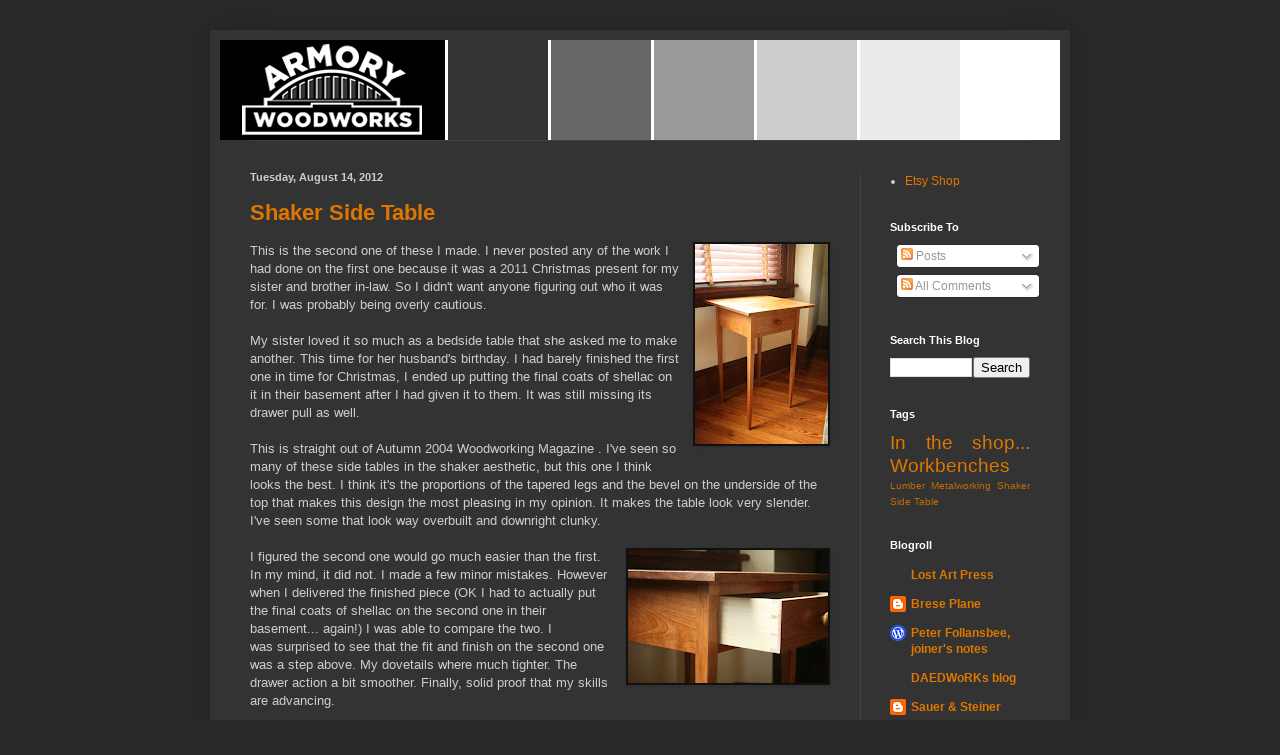

--- FILE ---
content_type: text/plain
request_url: https://www.google-analytics.com/j/collect?v=1&_v=j102&a=1473955095&t=pageview&_s=1&dl=http%3A%2F%2Fwww.armorywoodworks.com%2F2012%2F08%2F&ul=en-us%40posix&dt=Armory%20Woodworks%3A%20August%202012&sr=1280x720&vp=1280x720&_u=IEBAAEABAAAAACAAI~&jid=2001755321&gjid=783647516&cid=800213357.1768702877&tid=UA-32819967-1&_gid=1952698016.1768702877&_r=1&_slc=1&z=424250335
body_size: -451
content:
2,cG-D1JN1DKVN9